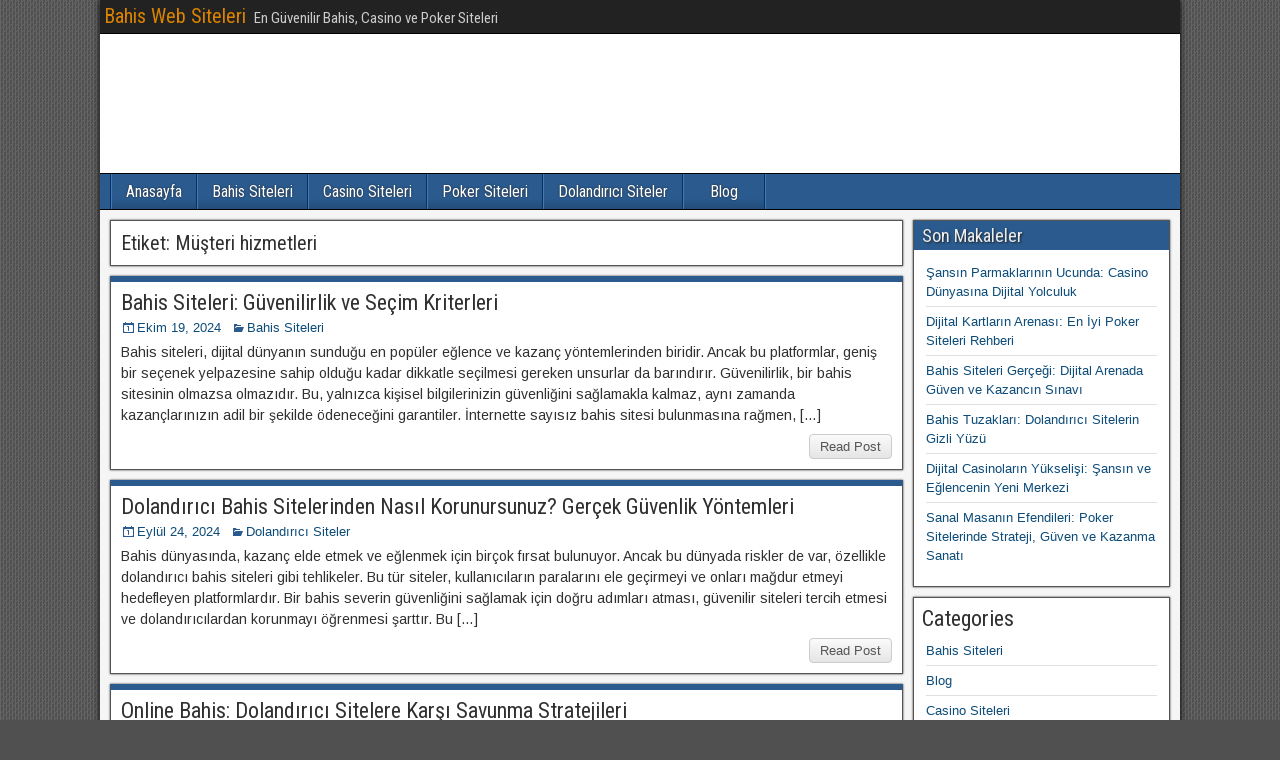

--- FILE ---
content_type: text/html
request_url: https://bahiswebsiteleri.com/tag/musteri-hizmetleri/
body_size: 7564
content:
<!DOCTYPE html>
<html lang="tr">
<head>
<meta charset="UTF-8" />
<meta name="viewport" content="initial-scale=1.0" />
<title>Müşteri hizmetleri &#8211; Bahis Web Siteleri</title>
<meta name='robots' content='max-image-preview:large' />
<style>img:is([sizes="auto" i], [sizes^="auto," i]) { contain-intrinsic-size: 3000px 1500px }</style>
<link rel="profile" href="https://gmpg.org/xfn/11" />
<link rel="pingback" href="https://bahiswebsiteleri.com/xmlrpc.php" />
<link rel='dns-prefetch' href='//fonts.googleapis.com' />
<link rel="alternate" type="application/rss+xml" title="Bahis Web Siteleri &raquo; akışı" href="https://bahiswebsiteleri.com/feed/" />
<link rel="alternate" type="application/rss+xml" title="Bahis Web Siteleri &raquo; Müşteri hizmetleri etiket akışı" href="https://bahiswebsiteleri.com/tag/musteri-hizmetleri/feed/" />
<!-- <link rel='stylesheet' id='wp-block-library-css' href='https://bahiswebsiteleri.com/wp-includes/css/dist/block-library/style.min.css?ver=6.8.2' type='text/css' media='all' /> -->
<link rel="stylesheet" type="text/css" href="//bahiswebsiteleri.com/wp-content/cache/wpfc-minified/eqjvyz1p/20xe5.css" media="all"/>
<style id='classic-theme-styles-inline-css' type='text/css'>
/*! This file is auto-generated */
.wp-block-button__link{color:#fff;background-color:#32373c;border-radius:9999px;box-shadow:none;text-decoration:none;padding:calc(.667em + 2px) calc(1.333em + 2px);font-size:1.125em}.wp-block-file__button{background:#32373c;color:#fff;text-decoration:none}
</style>
<style id='global-styles-inline-css' type='text/css'>
:root{--wp--preset--aspect-ratio--square: 1;--wp--preset--aspect-ratio--4-3: 4/3;--wp--preset--aspect-ratio--3-4: 3/4;--wp--preset--aspect-ratio--3-2: 3/2;--wp--preset--aspect-ratio--2-3: 2/3;--wp--preset--aspect-ratio--16-9: 16/9;--wp--preset--aspect-ratio--9-16: 9/16;--wp--preset--color--black: #000000;--wp--preset--color--cyan-bluish-gray: #abb8c3;--wp--preset--color--white: #ffffff;--wp--preset--color--pale-pink: #f78da7;--wp--preset--color--vivid-red: #cf2e2e;--wp--preset--color--luminous-vivid-orange: #ff6900;--wp--preset--color--luminous-vivid-amber: #fcb900;--wp--preset--color--light-green-cyan: #7bdcb5;--wp--preset--color--vivid-green-cyan: #00d084;--wp--preset--color--pale-cyan-blue: #8ed1fc;--wp--preset--color--vivid-cyan-blue: #0693e3;--wp--preset--color--vivid-purple: #9b51e0;--wp--preset--gradient--vivid-cyan-blue-to-vivid-purple: linear-gradient(135deg,rgba(6,147,227,1) 0%,rgb(155,81,224) 100%);--wp--preset--gradient--light-green-cyan-to-vivid-green-cyan: linear-gradient(135deg,rgb(122,220,180) 0%,rgb(0,208,130) 100%);--wp--preset--gradient--luminous-vivid-amber-to-luminous-vivid-orange: linear-gradient(135deg,rgba(252,185,0,1) 0%,rgba(255,105,0,1) 100%);--wp--preset--gradient--luminous-vivid-orange-to-vivid-red: linear-gradient(135deg,rgba(255,105,0,1) 0%,rgb(207,46,46) 100%);--wp--preset--gradient--very-light-gray-to-cyan-bluish-gray: linear-gradient(135deg,rgb(238,238,238) 0%,rgb(169,184,195) 100%);--wp--preset--gradient--cool-to-warm-spectrum: linear-gradient(135deg,rgb(74,234,220) 0%,rgb(151,120,209) 20%,rgb(207,42,186) 40%,rgb(238,44,130) 60%,rgb(251,105,98) 80%,rgb(254,248,76) 100%);--wp--preset--gradient--blush-light-purple: linear-gradient(135deg,rgb(255,206,236) 0%,rgb(152,150,240) 100%);--wp--preset--gradient--blush-bordeaux: linear-gradient(135deg,rgb(254,205,165) 0%,rgb(254,45,45) 50%,rgb(107,0,62) 100%);--wp--preset--gradient--luminous-dusk: linear-gradient(135deg,rgb(255,203,112) 0%,rgb(199,81,192) 50%,rgb(65,88,208) 100%);--wp--preset--gradient--pale-ocean: linear-gradient(135deg,rgb(255,245,203) 0%,rgb(182,227,212) 50%,rgb(51,167,181) 100%);--wp--preset--gradient--electric-grass: linear-gradient(135deg,rgb(202,248,128) 0%,rgb(113,206,126) 100%);--wp--preset--gradient--midnight: linear-gradient(135deg,rgb(2,3,129) 0%,rgb(40,116,252) 100%);--wp--preset--font-size--small: 13px;--wp--preset--font-size--medium: 20px;--wp--preset--font-size--large: 36px;--wp--preset--font-size--x-large: 42px;--wp--preset--spacing--20: 0.44rem;--wp--preset--spacing--30: 0.67rem;--wp--preset--spacing--40: 1rem;--wp--preset--spacing--50: 1.5rem;--wp--preset--spacing--60: 2.25rem;--wp--preset--spacing--70: 3.38rem;--wp--preset--spacing--80: 5.06rem;--wp--preset--shadow--natural: 6px 6px 9px rgba(0, 0, 0, 0.2);--wp--preset--shadow--deep: 12px 12px 50px rgba(0, 0, 0, 0.4);--wp--preset--shadow--sharp: 6px 6px 0px rgba(0, 0, 0, 0.2);--wp--preset--shadow--outlined: 6px 6px 0px -3px rgba(255, 255, 255, 1), 6px 6px rgba(0, 0, 0, 1);--wp--preset--shadow--crisp: 6px 6px 0px rgba(0, 0, 0, 1);}:where(.is-layout-flex){gap: 0.5em;}:where(.is-layout-grid){gap: 0.5em;}body .is-layout-flex{display: flex;}.is-layout-flex{flex-wrap: wrap;align-items: center;}.is-layout-flex > :is(*, div){margin: 0;}body .is-layout-grid{display: grid;}.is-layout-grid > :is(*, div){margin: 0;}:where(.wp-block-columns.is-layout-flex){gap: 2em;}:where(.wp-block-columns.is-layout-grid){gap: 2em;}:where(.wp-block-post-template.is-layout-flex){gap: 1.25em;}:where(.wp-block-post-template.is-layout-grid){gap: 1.25em;}.has-black-color{color: var(--wp--preset--color--black) !important;}.has-cyan-bluish-gray-color{color: var(--wp--preset--color--cyan-bluish-gray) !important;}.has-white-color{color: var(--wp--preset--color--white) !important;}.has-pale-pink-color{color: var(--wp--preset--color--pale-pink) !important;}.has-vivid-red-color{color: var(--wp--preset--color--vivid-red) !important;}.has-luminous-vivid-orange-color{color: var(--wp--preset--color--luminous-vivid-orange) !important;}.has-luminous-vivid-amber-color{color: var(--wp--preset--color--luminous-vivid-amber) !important;}.has-light-green-cyan-color{color: var(--wp--preset--color--light-green-cyan) !important;}.has-vivid-green-cyan-color{color: var(--wp--preset--color--vivid-green-cyan) !important;}.has-pale-cyan-blue-color{color: var(--wp--preset--color--pale-cyan-blue) !important;}.has-vivid-cyan-blue-color{color: var(--wp--preset--color--vivid-cyan-blue) !important;}.has-vivid-purple-color{color: var(--wp--preset--color--vivid-purple) !important;}.has-black-background-color{background-color: var(--wp--preset--color--black) !important;}.has-cyan-bluish-gray-background-color{background-color: var(--wp--preset--color--cyan-bluish-gray) !important;}.has-white-background-color{background-color: var(--wp--preset--color--white) !important;}.has-pale-pink-background-color{background-color: var(--wp--preset--color--pale-pink) !important;}.has-vivid-red-background-color{background-color: var(--wp--preset--color--vivid-red) !important;}.has-luminous-vivid-orange-background-color{background-color: var(--wp--preset--color--luminous-vivid-orange) !important;}.has-luminous-vivid-amber-background-color{background-color: var(--wp--preset--color--luminous-vivid-amber) !important;}.has-light-green-cyan-background-color{background-color: var(--wp--preset--color--light-green-cyan) !important;}.has-vivid-green-cyan-background-color{background-color: var(--wp--preset--color--vivid-green-cyan) !important;}.has-pale-cyan-blue-background-color{background-color: var(--wp--preset--color--pale-cyan-blue) !important;}.has-vivid-cyan-blue-background-color{background-color: var(--wp--preset--color--vivid-cyan-blue) !important;}.has-vivid-purple-background-color{background-color: var(--wp--preset--color--vivid-purple) !important;}.has-black-border-color{border-color: var(--wp--preset--color--black) !important;}.has-cyan-bluish-gray-border-color{border-color: var(--wp--preset--color--cyan-bluish-gray) !important;}.has-white-border-color{border-color: var(--wp--preset--color--white) !important;}.has-pale-pink-border-color{border-color: var(--wp--preset--color--pale-pink) !important;}.has-vivid-red-border-color{border-color: var(--wp--preset--color--vivid-red) !important;}.has-luminous-vivid-orange-border-color{border-color: var(--wp--preset--color--luminous-vivid-orange) !important;}.has-luminous-vivid-amber-border-color{border-color: var(--wp--preset--color--luminous-vivid-amber) !important;}.has-light-green-cyan-border-color{border-color: var(--wp--preset--color--light-green-cyan) !important;}.has-vivid-green-cyan-border-color{border-color: var(--wp--preset--color--vivid-green-cyan) !important;}.has-pale-cyan-blue-border-color{border-color: var(--wp--preset--color--pale-cyan-blue) !important;}.has-vivid-cyan-blue-border-color{border-color: var(--wp--preset--color--vivid-cyan-blue) !important;}.has-vivid-purple-border-color{border-color: var(--wp--preset--color--vivid-purple) !important;}.has-vivid-cyan-blue-to-vivid-purple-gradient-background{background: var(--wp--preset--gradient--vivid-cyan-blue-to-vivid-purple) !important;}.has-light-green-cyan-to-vivid-green-cyan-gradient-background{background: var(--wp--preset--gradient--light-green-cyan-to-vivid-green-cyan) !important;}.has-luminous-vivid-amber-to-luminous-vivid-orange-gradient-background{background: var(--wp--preset--gradient--luminous-vivid-amber-to-luminous-vivid-orange) !important;}.has-luminous-vivid-orange-to-vivid-red-gradient-background{background: var(--wp--preset--gradient--luminous-vivid-orange-to-vivid-red) !important;}.has-very-light-gray-to-cyan-bluish-gray-gradient-background{background: var(--wp--preset--gradient--very-light-gray-to-cyan-bluish-gray) !important;}.has-cool-to-warm-spectrum-gradient-background{background: var(--wp--preset--gradient--cool-to-warm-spectrum) !important;}.has-blush-light-purple-gradient-background{background: var(--wp--preset--gradient--blush-light-purple) !important;}.has-blush-bordeaux-gradient-background{background: var(--wp--preset--gradient--blush-bordeaux) !important;}.has-luminous-dusk-gradient-background{background: var(--wp--preset--gradient--luminous-dusk) !important;}.has-pale-ocean-gradient-background{background: var(--wp--preset--gradient--pale-ocean) !important;}.has-electric-grass-gradient-background{background: var(--wp--preset--gradient--electric-grass) !important;}.has-midnight-gradient-background{background: var(--wp--preset--gradient--midnight) !important;}.has-small-font-size{font-size: var(--wp--preset--font-size--small) !important;}.has-medium-font-size{font-size: var(--wp--preset--font-size--medium) !important;}.has-large-font-size{font-size: var(--wp--preset--font-size--large) !important;}.has-x-large-font-size{font-size: var(--wp--preset--font-size--x-large) !important;}
:where(.wp-block-post-template.is-layout-flex){gap: 1.25em;}:where(.wp-block-post-template.is-layout-grid){gap: 1.25em;}
:where(.wp-block-columns.is-layout-flex){gap: 2em;}:where(.wp-block-columns.is-layout-grid){gap: 2em;}
:root :where(.wp-block-pullquote){font-size: 1.5em;line-height: 1.6;}
</style>
<link rel='stylesheet' id='frontier-font-css' href='//fonts.googleapis.com/css?family=Roboto+Condensed%3A400%2C700%7CArimo%3A400%2C700&#038;ver=6.8.2' type='text/css' media='all' />
<!-- <link rel='stylesheet' id='genericons-css' href='https://bahiswebsiteleri.com/wp-content/themes/frontier/includes/genericons/genericons.css?ver=1.3.3' type='text/css' media='all' /> -->
<!-- <link rel='stylesheet' id='frontier-main-css' href='https://bahiswebsiteleri.com/wp-content/themes/frontier/style.css?ver=1.3.3' type='text/css' media='all' /> -->
<!-- <link rel='stylesheet' id='frontier-responsive-css' href='https://bahiswebsiteleri.com/wp-content/themes/frontier/responsive.css?ver=1.3.3' type='text/css' media='all' /> -->
<link rel="stylesheet" type="text/css" href="//bahiswebsiteleri.com/wp-content/cache/wpfc-minified/jxhm5zon/20xe4.css" media="all"/>
<script src='//bahiswebsiteleri.com/wp-content/cache/wpfc-minified/32m6ist1/20xe5.js' type="text/javascript"></script>
<!-- <script type="text/javascript" src="https://bahiswebsiteleri.com/wp-includes/js/jquery/jquery.min.js?ver=3.7.1" id="jquery-core-js"></script> -->
<!-- <script type="text/javascript" src="https://bahiswebsiteleri.com/wp-includes/js/jquery/jquery-migrate.min.js?ver=3.4.1" id="jquery-migrate-js"></script> -->
<link rel="https://api.w.org/" href="https://bahiswebsiteleri.com/wp-json/" /><link rel="alternate" title="JSON" type="application/json" href="https://bahiswebsiteleri.com/wp-json/wp/v2/tags/325" /><link rel="EditURI" type="application/rsd+xml" title="RSD" href="https://bahiswebsiteleri.com/xmlrpc.php?rsd" />
<meta name="generator" content="WordPress 6.8.2" />
<meta property="Frontier Theme" content="1.3.3" />
<style type="text/css" media="screen">
#container 	{width: 1080px;}
#header 	{min-height: 140px;}
#content 	{width: 75%;}
#sidebar-left 	{width: 25%;}
#sidebar-right 	{width: 25%;}
</style>
<style type="text/css" media="screen">
.page-template-page-cs-php #content, .page-template-page-sc-php #content {width: 75%;}
.page-template-page-cs-php #sidebar-left, .page-template-page-sc-php #sidebar-left,
.page-template-page-cs-php #sidebar-right, .page-template-page-sc-php #sidebar-right {width: 25%;}
.page-template-page-scs-php #content {width: 50%;}
.page-template-page-scs-php #sidebar-left {width: 25%;}
.page-template-page-scs-php #sidebar-right {width: 25%;}
</style>
<style type="text/css" id="custom-background-css">
body.custom-background { background-image: url("https://bahiswebsiteleri.com/wp-content/themes/frontier/images/honeycomb.png"); background-position: left top; background-size: auto; background-repeat: repeat; background-attachment: scroll; }
</style>
</head>
<body class="archive tag tag-musteri-hizmetleri tag-325 custom-background wp-theme-frontier">
<div id="container" class="cf" itemscope itemtype="http://schema.org/WebPage">
<div id="top-bar" class="cf">
<div id="top-bar-info">
<h1 id="site-title"><a href="https://bahiswebsiteleri.com/">Bahis Web Siteleri</a></h1>				
<span id="site-description">En Güvenilir Bahis, Casino ve Poker Siteleri</span>
</div>
</div>
<div id="header" class="cf" itemscope itemtype="http://schema.org/WPHeader" role="banner">
</div>
<nav id="nav-main" class="cf drop" itemscope itemtype="http://schema.org/SiteNavigationElement" role="navigation" aria-label="Main Menu">
<button class="drop-toggle"><span class="genericon genericon-menu"></span></button>
<ul id="menu-mainmenu" class="nav-main"><li id="menu-item-16" class="menu-item menu-item-type-custom menu-item-object-custom menu-item-home menu-item-16"><a href="https://bahiswebsiteleri.com/">Anasayfa</a></li>
<li id="menu-item-5205" class="menu-item menu-item-type-taxonomy menu-item-object-category menu-item-5205"><a href="https://bahiswebsiteleri.com/category/bahis-siteleri/">Bahis Siteleri</a></li>
<li id="menu-item-5207" class="menu-item menu-item-type-taxonomy menu-item-object-category menu-item-5207"><a href="https://bahiswebsiteleri.com/category/casino-siteleri/">Casino Siteleri</a></li>
<li id="menu-item-5209" class="menu-item menu-item-type-taxonomy menu-item-object-category menu-item-5209"><a href="https://bahiswebsiteleri.com/category/poker-siteleri/">Poker Siteleri</a></li>
<li id="menu-item-5208" class="menu-item menu-item-type-taxonomy menu-item-object-category menu-item-5208"><a href="https://bahiswebsiteleri.com/category/dolandirici-siteler/">Dolandırıcı Siteler</a></li>
<li id="menu-item-5206" class="menu-item menu-item-type-taxonomy menu-item-object-category menu-item-5206"><a href="https://bahiswebsiteleri.com/category/blog/">Blog</a></li>
</ul>
</nav>
<div id="main" class="col-cs cf">
<div id="content" class="cf"  role="main">
<div class="archive-info">
<h3 class="archive-title">Etiket: <span>Müşteri hizmetleri</span></h3>		</div>
<article id="post-6283" class="blog-view post-6283 post type-post status-publish format-standard hentry category-bahis-siteleri tag-bahis-siteleri tag-guvenilir-platformlar tag-guvenlik-onlemleri tag-lisans-kontrolu tag-musteri-hizmetleri">
<header class="entry-header cf">
<h2 class="entry-title" itemprop="headline" ><a href="https://bahiswebsiteleri.com/bahis-siteleri-guvenilirlik-ve-secim-kriterleri-3/">Bahis Siteleri: Güvenilirlik ve Seçim Kriterleri</a></h2>
</header>
<div class="entry-byline cf">
<div class="entry-date" itemprop="datePublished" >
<i class="genericon genericon-day"></i><a class="updated" href="https://bahiswebsiteleri.com/bahis-siteleri-guvenilirlik-ve-secim-kriterleri-3/">Ekim 19, 2024</a>
</div>
<div class="entry-categories">
<i class="genericon genericon-category"></i><a href="https://bahiswebsiteleri.com/category/bahis-siteleri/" rel="category tag">Bahis Siteleri</a>		</div>
</div>
<div class="entry-content cf" itemprop="text" >
<div class="entry-excerpt"><p>Bahis siteleri, dijital dünyanın sunduğu en popüler eğlence ve kazanç yöntemlerinden biridir. Ancak bu platformlar, geniş bir seçenek yelpazesine sahip olduğu kadar dikkatle seçilmesi gereken unsurlar da barındırır. Güvenilirlik, bir bahis sitesinin olmazsa olmazıdır. Bu, yalnızca kişisel bilgilerinizin güvenliğini sağlamakla kalmaz, aynı zamanda kazançlarınızın adil bir şekilde ödeneceğini garantiler. İnternette sayısız bahis sitesi bulunmasına rağmen, [&hellip;]</p>
</div>
</div>
<footer class="entry-footer cf">
<a href="https://bahiswebsiteleri.com/bahis-siteleri-guvenilirlik-ve-secim-kriterleri-3/" class="continue-reading">
Read Post			</a>
</footer>
</article>		
<article id="post-6221" class="blog-view post-6221 post type-post status-publish format-standard hentry category-dolandirici-siteler tag-dolandirici-bahis-siteleri tag-guvenli-bahis tag-lisansli-bahis-siteleri tag-musteri-hizmetleri tag-odeme-guvenligi">
<header class="entry-header cf">
<h2 class="entry-title" itemprop="headline" ><a href="https://bahiswebsiteleri.com/dolandirici-bahis-sitelerinden-nasil-korunursunuz-gercek-guvenlik-yontemleri/">Dolandırıcı Bahis Sitelerinden Nasıl Korunursunuz? Gerçek Güvenlik Yöntemleri</a></h2>
</header>
<div class="entry-byline cf">
<div class="entry-date" itemprop="datePublished" >
<i class="genericon genericon-day"></i><a class="updated" href="https://bahiswebsiteleri.com/dolandirici-bahis-sitelerinden-nasil-korunursunuz-gercek-guvenlik-yontemleri/">Eylül 24, 2024</a>
</div>
<div class="entry-categories">
<i class="genericon genericon-category"></i><a href="https://bahiswebsiteleri.com/category/dolandirici-siteler/" rel="category tag">Dolandırıcı Siteler</a>		</div>
</div>
<div class="entry-content cf" itemprop="text" >
<div class="entry-excerpt"><p>Bahis dünyasında, kazanç elde etmek ve eğlenmek için birçok fırsat bulunuyor. Ancak bu dünyada riskler de var, özellikle dolandırıcı bahis siteleri gibi tehlikeler. Bu tür siteler, kullanıcıların paralarını ele geçirmeyi ve onları mağdur etmeyi hedefleyen platformlardır. Bir bahis severin güvenliğini sağlamak için doğru adımları atması, güvenilir siteleri tercih etmesi ve dolandırıcılardan korunmayı öğrenmesi şarttır. Bu [&hellip;]</p>
</div>
</div>
<footer class="entry-footer cf">
<a href="https://bahiswebsiteleri.com/dolandirici-bahis-sitelerinden-nasil-korunursunuz-gercek-guvenlik-yontemleri/" class="continue-reading">
Read Post			</a>
</footer>
</article>		
<article id="post-5342" class="blog-view post-5342 post type-post status-publish format-standard has-post-thumbnail hentry category-dolandirici-siteler tag-bahis-limitleri tag-bahis-siteleri-denetimi tag-bonus-ve-promosyonlar tag-dolandirici-bahis-siteleri tag-gercekci-olmayan-bonuslar tag-guvenli-bahis tag-kullanici-yorumlari tag-lisans-kontrolu tag-musteri-hizmetleri tag-odeme-yontemleri tag-online-bahis tag-sahte-yorumlar tag-savunma-stratejileri tag-sorumlu-bahis">
<header class="entry-header cf">
<h2 class="entry-title" itemprop="headline" ><a href="https://bahiswebsiteleri.com/online-bahis-dolandirici-sitelere-karsi-savunma-stratejileri/">Online Bahis: Dolandırıcı Sitelere Karşı Savunma Stratejileri</a></h2>
</header>
<div class="entry-byline cf">
<div class="entry-date" itemprop="datePublished" >
<i class="genericon genericon-day"></i><a class="updated" href="https://bahiswebsiteleri.com/online-bahis-dolandirici-sitelere-karsi-savunma-stratejileri/">Temmuz 5, 2023</a>
</div>
<div class="entry-categories">
<i class="genericon genericon-category"></i><a href="https://bahiswebsiteleri.com/category/dolandirici-siteler/" rel="category tag">Dolandırıcı Siteler</a>		</div>
</div>
<div class="entry-content cf" itemprop="text" >
<div class="entry-excerpt"><p>İnternetin hayatımıza girmesiyle birlikte, online bahis sitelerinin sayısı hızla artmıştır. Fakat maalesef, tüm bahis siteleri güvenilir değildir. Dolandırıcı siteler, birçok kullanıcının paranın kaybedilmesine neden olabiliyor. Bu yüzden bahis severlerin dolandırıcı sitelere karşı savunma stratejileri geliştirmesi çok önemlidir. Lisans Kontrolü Bir bahis sitesinin güvenilir olup olmadığını anlamanın en önemli yolu, lisansını kontrol etmektir. Çünkü lisanslı bir [&hellip;]</p>
</div>
</div>
<footer class="entry-footer cf">
<a href="https://bahiswebsiteleri.com/online-bahis-dolandirici-sitelere-karsi-savunma-stratejileri/" class="continue-reading">
Read Post			</a>
</footer>
</article>		
<div class="blog-nav cf">
<div class="link-prev"></div><div class="link-next"></div>					</div>
</div>
<div id="sidebar-right" class="sidebar cf" itemscope itemtype="http://schema.org/WPSideBar" role="complementary" aria-label="Sidebar Right">
<aside id="widgets-wrap-sidebar-right">
<section id="recent-posts-5" class="widget-sidebar frontier-widget widget_recent_entries">
<h2 class="widget-title">Son Makaleler</h2>
<ul>
<li>
<a href="https://bahiswebsiteleri.com/sansin-parmaklarinin-ucunda-casino-dunyasina-dijital-yolculuk/">Şansın Parmaklarının Ucunda: Casino Dünyasına Dijital Yolculuk</a>
</li>
<li>
<a href="https://bahiswebsiteleri.com/dijital-kartlarin-arenasi-en-iyi-poker-siteleri-rehberi/">Dijital Kartların Arenası: En İyi Poker Siteleri Rehberi</a>
</li>
<li>
<a href="https://bahiswebsiteleri.com/bahis-siteleri-gercegi-dijital-arenada-guven-ve-kazancin-sinavi/">Bahis Siteleri Gerçeği: Dijital Arenada Güven ve Kazancın Sınavı</a>
</li>
<li>
<a href="https://bahiswebsiteleri.com/bahis-tuzaklari-dolandirici-sitelerin-gizli-yuzu/">Bahis Tuzakları: Dolandırıcı Sitelerin Gizli Yüzü</a>
</li>
<li>
<a href="https://bahiswebsiteleri.com/dijital-casinolarin-yukselisi-sansin-ve-eglencenin-yeni-merkezi/">Dijital Casinoların Yükselişi: Şansın ve Eğlencenin Yeni Merkezi</a>
</li>
<li>
<a href="https://bahiswebsiteleri.com/sanal-masanin-efendileri-poker-sitelerinde-strateji-guven-ve-kazanma-sanati/">Sanal Masanın Efendileri: Poker Sitelerinde Strateji, Güven ve Kazanma Sanatı</a>
</li>
</ul>
</section><section id="block-6" class="widget-sidebar frontier-widget widget_block">
<div class="wp-block-group"><div class="wp-block-group__inner-container is-layout-flow wp-block-group-is-layout-flow">
<h2 class="wp-block-heading">Categories</h2>
<ul class="wp-block-categories-list wp-block-categories">	<li class="cat-item cat-item-179"><a href="https://bahiswebsiteleri.com/category/bahis-siteleri/">Bahis Siteleri</a>
</li>
<li class="cat-item cat-item-1"><a href="https://bahiswebsiteleri.com/category/blog/">Blog</a>
</li>
<li class="cat-item cat-item-180"><a href="https://bahiswebsiteleri.com/category/casino-siteleri/">Casino Siteleri</a>
</li>
<li class="cat-item cat-item-182"><a href="https://bahiswebsiteleri.com/category/dolandirici-siteler/">Dolandırıcı Siteler</a>
</li>
<li class="cat-item cat-item-181"><a href="https://bahiswebsiteleri.com/category/poker-siteleri/">Poker Siteleri</a>
</li>
</ul></div></div>
</section><section id="tag_cloud-3" class="widget-sidebar frontier-widget widget_tag_cloud"><h2 class="widget-title">Etiketler</h2><div class="tagcloud"><a href="https://bahiswebsiteleri.com/tag/bahis/" class="tag-cloud-link tag-link-351 tag-link-position-1" style="font-size: 10.413793103448pt;" aria-label="bahis (13 öge)">bahis</a>
<a href="https://bahiswebsiteleri.com/tag/bahis-guvenligi/" class="tag-cloud-link tag-link-691 tag-link-position-2" style="font-size: 11.218390804598pt;" aria-label="bahis güvenliği (15 öge)">bahis güvenliği</a>
<a href="https://bahiswebsiteleri.com/tag/bahis-siteleri/" class="tag-cloud-link tag-link-350 tag-link-position-3" style="font-size: 18.137931034483pt;" aria-label="bahis siteleri (42 öge)">bahis siteleri</a>
<a href="https://bahiswebsiteleri.com/tag/bahis-stratejileri/" class="tag-cloud-link tag-link-356 tag-link-position-4" style="font-size: 13.149425287356pt;" aria-label="Bahis Stratejileri (20 öge)">Bahis Stratejileri</a>
<a href="https://bahiswebsiteleri.com/tag/bonuslar/" class="tag-cloud-link tag-link-587 tag-link-position-5" style="font-size: 8.6436781609195pt;" aria-label="bonuslar (10 öge)">bonuslar</a>
<a href="https://bahiswebsiteleri.com/tag/casino/" class="tag-cloud-link tag-link-341 tag-link-position-6" style="font-size: 12.827586206897pt;" aria-label="casino (19 öge)">casino</a>
<a href="https://bahiswebsiteleri.com/tag/casino-siteleri/" class="tag-cloud-link tag-link-282 tag-link-position-7" style="font-size: 14.919540229885pt;" aria-label="casino siteleri (26 öge)">casino siteleri</a>
<a href="https://bahiswebsiteleri.com/tag/casino-stratejileri/" class="tag-cloud-link tag-link-481 tag-link-position-8" style="font-size: 14.436781609195pt;" aria-label="Casino Stratejileri (24 öge)">Casino Stratejileri</a>
<a href="https://bahiswebsiteleri.com/tag/dijital-bahis/" class="tag-cloud-link tag-link-477 tag-link-position-9" style="font-size: 8.6436781609195pt;" aria-label="dijital bahis (10 öge)">dijital bahis</a>
<a href="https://bahiswebsiteleri.com/tag/dijital-guvenlik/" class="tag-cloud-link tag-link-388 tag-link-position-10" style="font-size: 12.183908045977pt;" aria-label="Dijital Güvenlik (17 öge)">Dijital Güvenlik</a>
<a href="https://bahiswebsiteleri.com/tag/dolandirici-bahis-siteleri/" class="tag-cloud-link tag-link-321 tag-link-position-11" style="font-size: 10.896551724138pt;" aria-label="Dolandırıcı bahis siteleri (14 öge)">Dolandırıcı bahis siteleri</a>
<a href="https://bahiswebsiteleri.com/tag/dolandiricilik/" class="tag-cloud-link tag-link-377 tag-link-position-12" style="font-size: 9.7701149425287pt;" aria-label="Dolandırıcılık (12 öge)">Dolandırıcılık</a>
<a href="https://bahiswebsiteleri.com/tag/dolandiricilik-onleme/" class="tag-cloud-link tag-link-405 tag-link-position-13" style="font-size: 11.701149425287pt;" aria-label="Dolandırıcılık Önleme (16 öge)">Dolandırıcılık Önleme</a>
<a href="https://bahiswebsiteleri.com/tag/dolandiricilik-onlemleri/" class="tag-cloud-link tag-link-554 tag-link-position-14" style="font-size: 9.7701149425287pt;" aria-label="Dolandırıcılık Önlemleri (12 öge)">Dolandırıcılık Önlemleri</a>
<a href="https://bahiswebsiteleri.com/tag/dolandirici-siteler/" class="tag-cloud-link tag-link-367 tag-link-position-15" style="font-size: 20.712643678161pt;" aria-label="Dolandırıcı Siteler (61 öge)">Dolandırıcı Siteler</a>
<a href="https://bahiswebsiteleri.com/tag/guvenilir-bahis/" class="tag-cloud-link tag-link-576 tag-link-position-16" style="font-size: 16.528735632184pt;" aria-label="Güvenilir Bahis (33 öge)">Güvenilir Bahis</a>
<a href="https://bahiswebsiteleri.com/tag/guvenilir-bahis-siteleri/" class="tag-cloud-link tag-link-600 tag-link-position-17" style="font-size: 12.183908045977pt;" aria-label="güvenilir bahis siteleri (17 öge)">güvenilir bahis siteleri</a>
<a href="https://bahiswebsiteleri.com/tag/guvenilir-platformlar/" class="tag-cloud-link tag-link-683 tag-link-position-18" style="font-size: 14.436781609195pt;" aria-label="güvenilir platformlar (24 öge)">güvenilir platformlar</a>
<a href="https://bahiswebsiteleri.com/tag/guvenilir-poker-siteleri/" class="tag-cloud-link tag-link-223 tag-link-position-19" style="font-size: 12.827586206897pt;" aria-label="güvenilir poker siteleri (19 öge)">güvenilir poker siteleri</a>
<a href="https://bahiswebsiteleri.com/tag/guvenilir-siteler/" class="tag-cloud-link tag-link-612 tag-link-position-20" style="font-size: 12.505747126437pt;" aria-label="Güvenilir Siteler (18 öge)">Güvenilir Siteler</a>
<a href="https://bahiswebsiteleri.com/tag/guvenli-bahis/" class="tag-cloud-link tag-link-330 tag-link-position-21" style="font-size: 16.367816091954pt;" aria-label="Güvenli bahis (32 öge)">Güvenli bahis</a>
<a href="https://bahiswebsiteleri.com/tag/guvenlik/" class="tag-cloud-link tag-link-364 tag-link-position-22" style="font-size: 17.494252873563pt;" aria-label="Güvenlik (38 öge)">Güvenlik</a>
<a href="https://bahiswebsiteleri.com/tag/guvenlik-onlemleri/" class="tag-cloud-link tag-link-513 tag-link-position-23" style="font-size: 10.413793103448pt;" aria-label="güvenlik önlemleri (13 öge)">güvenlik önlemleri</a>
<a href="https://bahiswebsiteleri.com/tag/kazanc/" class="tag-cloud-link tag-link-352 tag-link-position-24" style="font-size: 10.413793103448pt;" aria-label="kazanç (13 öge)">kazanç</a>
<a href="https://bahiswebsiteleri.com/tag/kazanc-stratejileri/" class="tag-cloud-link tag-link-684 tag-link-position-25" style="font-size: 10.896551724138pt;" aria-label="kazanç stratejileri (14 öge)">kazanç stratejileri</a>
<a href="https://bahiswebsiteleri.com/tag/kimlik-avi/" class="tag-cloud-link tag-link-679 tag-link-position-26" style="font-size: 8pt;" aria-label="kimlik avı (9 öge)">kimlik avı</a>
<a href="https://bahiswebsiteleri.com/tag/korunma-yontemleri/" class="tag-cloud-link tag-link-389 tag-link-position-27" style="font-size: 10.413793103448pt;" aria-label="Korunma Yöntemleri (13 öge)">Korunma Yöntemleri</a>
<a href="https://bahiswebsiteleri.com/tag/kullanici-deneyimi/" class="tag-cloud-link tag-link-390 tag-link-position-28" style="font-size: 14.597701149425pt;" aria-label="Kullanıcı Deneyimi (25 öge)">Kullanıcı Deneyimi</a>
<a href="https://bahiswebsiteleri.com/tag/online-bahis/" class="tag-cloud-link tag-link-328 tag-link-position-29" style="font-size: 15.724137931034pt;" aria-label="Online bahis (29 öge)">Online bahis</a>
<a href="https://bahiswebsiteleri.com/tag/online-casino/" class="tag-cloud-link tag-link-342 tag-link-position-30" style="font-size: 18.459770114943pt;" aria-label="online casino (44 öge)">online casino</a>
<a href="https://bahiswebsiteleri.com/tag/online-guvenlik/" class="tag-cloud-link tag-link-379 tag-link-position-31" style="font-size: 8.6436781609195pt;" aria-label="Online Güvenlik (10 öge)">Online Güvenlik</a>
<a href="https://bahiswebsiteleri.com/tag/online-oyunlar/" class="tag-cloud-link tag-link-687 tag-link-position-32" style="font-size: 8.6436781609195pt;" aria-label="online oyunlar (10 öge)">online oyunlar</a>
<a href="https://bahiswebsiteleri.com/tag/online-poker/" class="tag-cloud-link tag-link-365 tag-link-position-33" style="font-size: 22pt;" aria-label="Online Poker (73 öge)">Online Poker</a>
<a href="https://bahiswebsiteleri.com/tag/oyun-stratejileri/" class="tag-cloud-link tag-link-400 tag-link-position-34" style="font-size: 11.701149425287pt;" aria-label="Oyun Stratejileri (16 öge)">Oyun Stratejileri</a>
<a href="https://bahiswebsiteleri.com/tag/oyun-cesitliligi/" class="tag-cloud-link tag-link-479 tag-link-position-35" style="font-size: 10.896551724138pt;" aria-label="oyun çeşitliliği (14 öge)">oyun çeşitliliği</a>
<a href="https://bahiswebsiteleri.com/tag/poker-siteleri/" class="tag-cloud-link tag-link-222 tag-link-position-36" style="font-size: 19.908045977011pt;" aria-label="Poker Siteleri (54 öge)">Poker Siteleri</a>
<a href="https://bahiswebsiteleri.com/tag/poker-stratejileri/" class="tag-cloud-link tag-link-345 tag-link-position-37" style="font-size: 14.114942528736pt;" aria-label="Poker Stratejileri (23 öge)">Poker Stratejileri</a>
<a href="https://bahiswebsiteleri.com/tag/risk-yonetimi/" class="tag-cloud-link tag-link-295 tag-link-position-38" style="font-size: 10.896551724138pt;" aria-label="risk yönetimi (14 öge)">risk yönetimi</a>
<a href="https://bahiswebsiteleri.com/tag/sahte-siteler/" class="tag-cloud-link tag-link-566 tag-link-position-39" style="font-size: 11.701149425287pt;" aria-label="Sahte Siteler (16 öge)">Sahte Siteler</a>
<a href="https://bahiswebsiteleri.com/tag/strateji/" class="tag-cloud-link tag-link-381 tag-link-position-40" style="font-size: 15.402298850575pt;" aria-label="Strateji (28 öge)">Strateji</a>
<a href="https://bahiswebsiteleri.com/tag/stratejik-oyun/" class="tag-cloud-link tag-link-499 tag-link-position-41" style="font-size: 9.7701149425287pt;" aria-label="Stratejik Oyun (12 öge)">Stratejik Oyun</a>
<a href="https://bahiswebsiteleri.com/tag/teknoloji/" class="tag-cloud-link tag-link-478 tag-link-position-42" style="font-size: 13.793103448276pt;" aria-label="teknoloji (22 öge)">teknoloji</a>
<a href="https://bahiswebsiteleri.com/tag/cevrimici-guvenlik/" class="tag-cloud-link tag-link-510 tag-link-position-43" style="font-size: 9.2873563218391pt;" aria-label="çevrimiçi güvenlik (11 öge)">çevrimiçi güvenlik</a>
<a href="https://bahiswebsiteleri.com/tag/internet-dolandiriciligi/" class="tag-cloud-link tag-link-450 tag-link-position-44" style="font-size: 8.6436781609195pt;" aria-label="İnternet dolandırıcılığı (10 öge)">İnternet dolandırıcılığı</a>
<a href="https://bahiswebsiteleri.com/tag/internet-guvenligi/" class="tag-cloud-link tag-link-382 tag-link-position-45" style="font-size: 17.655172413793pt;" aria-label="İnternet Güvenliği (39 öge)">İnternet Güvenliği</a></div>
</section>		
</aside>
</div></div>
<div id="bottom-bar" class="cf" role="contentinfo">
<span id="bottom-bar-text">Bahis Web Siteleri &copy; 2025</span>
<span id="theme-link"><a href="https://ronangelo.com/frontier/">Frontier Theme</a></span>
</div>
</div>
<script type="speculationrules">
{"prefetch":[{"source":"document","where":{"and":[{"href_matches":"\/*"},{"not":{"href_matches":["\/wp-*.php","\/wp-admin\/*","\/wp-content\/uploads\/*","\/wp-content\/*","\/wp-content\/plugins\/*","\/wp-content\/themes\/frontier\/*","\/*\\?(.+)"]}},{"not":{"selector_matches":"a[rel~=\"nofollow\"]"}},{"not":{"selector_matches":".no-prefetch, .no-prefetch a"}}]},"eagerness":"conservative"}]}
</script>
<script type="text/javascript">
jQuery(document).ready(function($) {
$( '#nav-main .drop-toggle' ).click(function(){
$( '#nav-main' ).toggleClass( 'dropped' );
});
});
</script>
<script defer src="https://static.cloudflareinsights.com/beacon.min.js/vcd15cbe7772f49c399c6a5babf22c1241717689176015" integrity="sha512-ZpsOmlRQV6y907TI0dKBHq9Md29nnaEIPlkf84rnaERnq6zvWvPUqr2ft8M1aS28oN72PdrCzSjY4U6VaAw1EQ==" data-cf-beacon='{"version":"2024.11.0","token":"ea5c54d80cda48a199c69de1d29c031e","r":1,"server_timing":{"name":{"cfCacheStatus":true,"cfEdge":true,"cfExtPri":true,"cfL4":true,"cfOrigin":true,"cfSpeedBrain":true},"location_startswith":null}}' crossorigin="anonymous"></script>
</body>
</html><!-- WP Fastest Cache file was created in 1.199 seconds, on July 24, 2025 @ 11:14 am -->